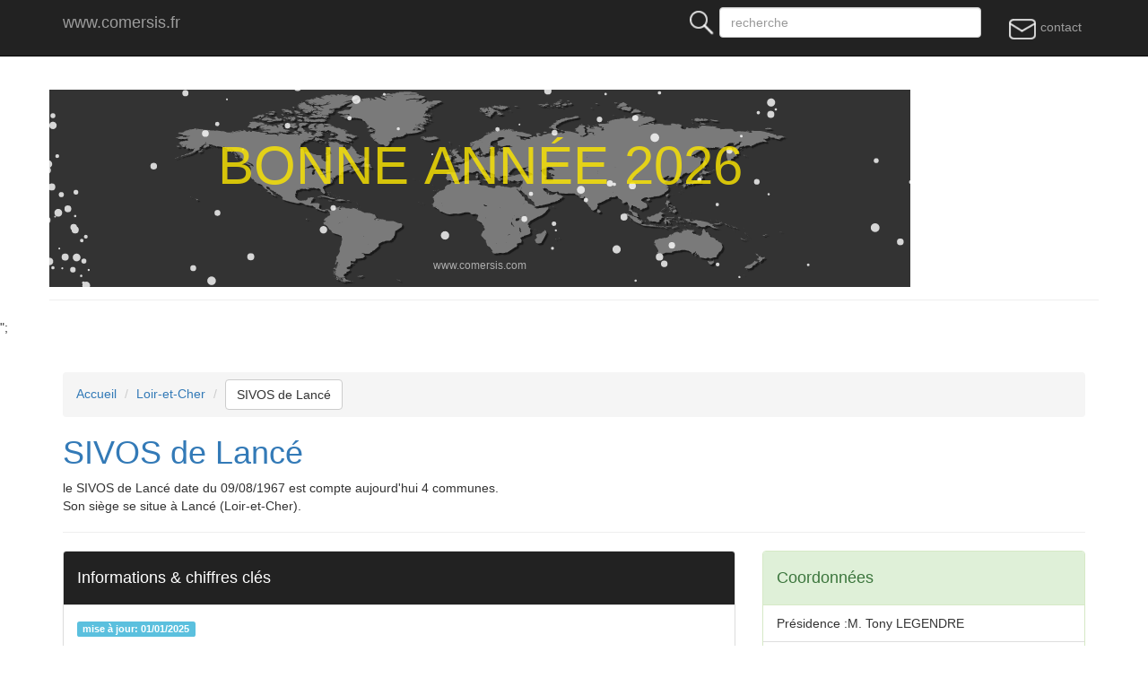

--- FILE ---
content_type: text/html; charset=utf-8
request_url: https://www.google.com/recaptcha/api2/aframe
body_size: 269
content:
<!DOCTYPE HTML><html><head><meta http-equiv="content-type" content="text/html; charset=UTF-8"></head><body><script nonce="YnJPXBgUXVm9E-ObvXxJyw">/** Anti-fraud and anti-abuse applications only. See google.com/recaptcha */ try{var clients={'sodar':'https://pagead2.googlesyndication.com/pagead/sodar?'};window.addEventListener("message",function(a){try{if(a.source===window.parent){var b=JSON.parse(a.data);var c=clients[b['id']];if(c){var d=document.createElement('img');d.src=c+b['params']+'&rc='+(localStorage.getItem("rc::a")?sessionStorage.getItem("rc::b"):"");window.document.body.appendChild(d);sessionStorage.setItem("rc::e",parseInt(sessionStorage.getItem("rc::e")||0)+1);localStorage.setItem("rc::h",'1768748236945');}}}catch(b){}});window.parent.postMessage("_grecaptcha_ready", "*");}catch(b){}</script></body></html>